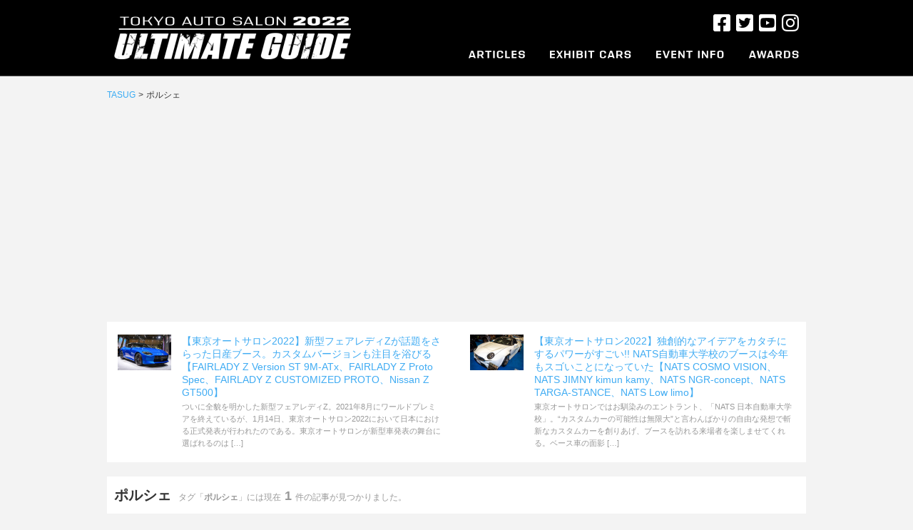

--- FILE ---
content_type: text/html; charset=UTF-8
request_url: https://tasug.jp/tag/%E3%83%9D%E3%83%AB%E3%82%B7%E3%82%A7
body_size: 9407
content:
<!doctype html>
<html lang="ja" class="no-js">

<head>
  <meta charset="UTF-8">
  <title>
      ポルシェ     :    TASUG（東京オートサロンアルティメートガイド）  </title>
  <meta http-equiv="X-UA-Compatible" content="IE=edge,chrome=1">
  <meta name="description" content="世界最大のカスタムカーイベント、東京オートサロンのアルティメートガイド。チューニング/ドレスアップなどカスタムカーの情報が満載。">
  <meta property="fb:app_id" content="874472862651548" />

  <!-- Google Tag Manager -->
  <script>
    (function(w, d, s, l, i) {
      w[l] = w[l] || [];
      w[l].push({
        'gtm.start': new Date().getTime(),
        event: 'gtm.js'
      });
      var f = d.getElementsByTagName(s)[0],
        j = d.createElement(s),
        dl = l != 'dataLayer' ? '&l=' + l : '';
      j.async = true;
      j.src =
        'https://www.googletagmanager.com/gtm.js?id=' + i + dl;
      f.parentNode.insertBefore(j, f);
    })(window, document, 'script', 'dataLayer', 'GTM-M5QFDQ4');
  </script>
  <!-- End Google Tag Manager -->

  <script type="text/javascript">
    if ((navigator.userAgent.indexOf('iPhone') > 0) || navigator.userAgent.indexOf('iPod') > 0 || navigator.userAgent.indexOf('Android') > 0) {
      document.write('<meta name="viewport" content="width=device-width , initial-scale=1">');
    } else {
      document.write('<meta name="viewport" content="width=1024,maximum-scale=2.0,user-scalable=1">');
    }
  </script>
  <meta name='robots' content='max-image-preview:large' />
<link rel='dns-prefetch' href='//cdn-img.tasug.jp' />
<link rel='dns-prefetch' href='//ajax.googleapis.com' />
<link rel="alternate" type="application/rss+xml" title="TASUG（東京オートサロンアルティメートガイド） &raquo; ポルシェ タグのフィード" href="https://tasug.jp/tag/%e3%83%9d%e3%83%ab%e3%82%b7%e3%82%a7/feed" />
<link rel='stylesheet' id='wp-block-library-css' href='https://tasug.jp/wp-includes/css/dist/block-library/style.min.css?ver=6.2' type='text/css' media='all' />
<link rel='stylesheet' id='classic-theme-styles-css' href='https://tasug.jp/wp-includes/css/classic-themes.min.css?ver=6.2' type='text/css' media='all' />
<style id='global-styles-inline-css' type='text/css'>
body{--wp--preset--color--black: #000000;--wp--preset--color--cyan-bluish-gray: #abb8c3;--wp--preset--color--white: #ffffff;--wp--preset--color--pale-pink: #f78da7;--wp--preset--color--vivid-red: #cf2e2e;--wp--preset--color--luminous-vivid-orange: #ff6900;--wp--preset--color--luminous-vivid-amber: #fcb900;--wp--preset--color--light-green-cyan: #7bdcb5;--wp--preset--color--vivid-green-cyan: #00d084;--wp--preset--color--pale-cyan-blue: #8ed1fc;--wp--preset--color--vivid-cyan-blue: #0693e3;--wp--preset--color--vivid-purple: #9b51e0;--wp--preset--gradient--vivid-cyan-blue-to-vivid-purple: linear-gradient(135deg,rgba(6,147,227,1) 0%,rgb(155,81,224) 100%);--wp--preset--gradient--light-green-cyan-to-vivid-green-cyan: linear-gradient(135deg,rgb(122,220,180) 0%,rgb(0,208,130) 100%);--wp--preset--gradient--luminous-vivid-amber-to-luminous-vivid-orange: linear-gradient(135deg,rgba(252,185,0,1) 0%,rgba(255,105,0,1) 100%);--wp--preset--gradient--luminous-vivid-orange-to-vivid-red: linear-gradient(135deg,rgba(255,105,0,1) 0%,rgb(207,46,46) 100%);--wp--preset--gradient--very-light-gray-to-cyan-bluish-gray: linear-gradient(135deg,rgb(238,238,238) 0%,rgb(169,184,195) 100%);--wp--preset--gradient--cool-to-warm-spectrum: linear-gradient(135deg,rgb(74,234,220) 0%,rgb(151,120,209) 20%,rgb(207,42,186) 40%,rgb(238,44,130) 60%,rgb(251,105,98) 80%,rgb(254,248,76) 100%);--wp--preset--gradient--blush-light-purple: linear-gradient(135deg,rgb(255,206,236) 0%,rgb(152,150,240) 100%);--wp--preset--gradient--blush-bordeaux: linear-gradient(135deg,rgb(254,205,165) 0%,rgb(254,45,45) 50%,rgb(107,0,62) 100%);--wp--preset--gradient--luminous-dusk: linear-gradient(135deg,rgb(255,203,112) 0%,rgb(199,81,192) 50%,rgb(65,88,208) 100%);--wp--preset--gradient--pale-ocean: linear-gradient(135deg,rgb(255,245,203) 0%,rgb(182,227,212) 50%,rgb(51,167,181) 100%);--wp--preset--gradient--electric-grass: linear-gradient(135deg,rgb(202,248,128) 0%,rgb(113,206,126) 100%);--wp--preset--gradient--midnight: linear-gradient(135deg,rgb(2,3,129) 0%,rgb(40,116,252) 100%);--wp--preset--duotone--dark-grayscale: url('#wp-duotone-dark-grayscale');--wp--preset--duotone--grayscale: url('#wp-duotone-grayscale');--wp--preset--duotone--purple-yellow: url('#wp-duotone-purple-yellow');--wp--preset--duotone--blue-red: url('#wp-duotone-blue-red');--wp--preset--duotone--midnight: url('#wp-duotone-midnight');--wp--preset--duotone--magenta-yellow: url('#wp-duotone-magenta-yellow');--wp--preset--duotone--purple-green: url('#wp-duotone-purple-green');--wp--preset--duotone--blue-orange: url('#wp-duotone-blue-orange');--wp--preset--font-size--small: 13px;--wp--preset--font-size--medium: 20px;--wp--preset--font-size--large: 36px;--wp--preset--font-size--x-large: 42px;--wp--preset--spacing--20: 0.44rem;--wp--preset--spacing--30: 0.67rem;--wp--preset--spacing--40: 1rem;--wp--preset--spacing--50: 1.5rem;--wp--preset--spacing--60: 2.25rem;--wp--preset--spacing--70: 3.38rem;--wp--preset--spacing--80: 5.06rem;--wp--preset--shadow--natural: 6px 6px 9px rgba(0, 0, 0, 0.2);--wp--preset--shadow--deep: 12px 12px 50px rgba(0, 0, 0, 0.4);--wp--preset--shadow--sharp: 6px 6px 0px rgba(0, 0, 0, 0.2);--wp--preset--shadow--outlined: 6px 6px 0px -3px rgba(255, 255, 255, 1), 6px 6px rgba(0, 0, 0, 1);--wp--preset--shadow--crisp: 6px 6px 0px rgba(0, 0, 0, 1);}:where(.is-layout-flex){gap: 0.5em;}body .is-layout-flow > .alignleft{float: left;margin-inline-start: 0;margin-inline-end: 2em;}body .is-layout-flow > .alignright{float: right;margin-inline-start: 2em;margin-inline-end: 0;}body .is-layout-flow > .aligncenter{margin-left: auto !important;margin-right: auto !important;}body .is-layout-constrained > .alignleft{float: left;margin-inline-start: 0;margin-inline-end: 2em;}body .is-layout-constrained > .alignright{float: right;margin-inline-start: 2em;margin-inline-end: 0;}body .is-layout-constrained > .aligncenter{margin-left: auto !important;margin-right: auto !important;}body .is-layout-constrained > :where(:not(.alignleft):not(.alignright):not(.alignfull)){max-width: var(--wp--style--global--content-size);margin-left: auto !important;margin-right: auto !important;}body .is-layout-constrained > .alignwide{max-width: var(--wp--style--global--wide-size);}body .is-layout-flex{display: flex;}body .is-layout-flex{flex-wrap: wrap;align-items: center;}body .is-layout-flex > *{margin: 0;}:where(.wp-block-columns.is-layout-flex){gap: 2em;}.has-black-color{color: var(--wp--preset--color--black) !important;}.has-cyan-bluish-gray-color{color: var(--wp--preset--color--cyan-bluish-gray) !important;}.has-white-color{color: var(--wp--preset--color--white) !important;}.has-pale-pink-color{color: var(--wp--preset--color--pale-pink) !important;}.has-vivid-red-color{color: var(--wp--preset--color--vivid-red) !important;}.has-luminous-vivid-orange-color{color: var(--wp--preset--color--luminous-vivid-orange) !important;}.has-luminous-vivid-amber-color{color: var(--wp--preset--color--luminous-vivid-amber) !important;}.has-light-green-cyan-color{color: var(--wp--preset--color--light-green-cyan) !important;}.has-vivid-green-cyan-color{color: var(--wp--preset--color--vivid-green-cyan) !important;}.has-pale-cyan-blue-color{color: var(--wp--preset--color--pale-cyan-blue) !important;}.has-vivid-cyan-blue-color{color: var(--wp--preset--color--vivid-cyan-blue) !important;}.has-vivid-purple-color{color: var(--wp--preset--color--vivid-purple) !important;}.has-black-background-color{background-color: var(--wp--preset--color--black) !important;}.has-cyan-bluish-gray-background-color{background-color: var(--wp--preset--color--cyan-bluish-gray) !important;}.has-white-background-color{background-color: var(--wp--preset--color--white) !important;}.has-pale-pink-background-color{background-color: var(--wp--preset--color--pale-pink) !important;}.has-vivid-red-background-color{background-color: var(--wp--preset--color--vivid-red) !important;}.has-luminous-vivid-orange-background-color{background-color: var(--wp--preset--color--luminous-vivid-orange) !important;}.has-luminous-vivid-amber-background-color{background-color: var(--wp--preset--color--luminous-vivid-amber) !important;}.has-light-green-cyan-background-color{background-color: var(--wp--preset--color--light-green-cyan) !important;}.has-vivid-green-cyan-background-color{background-color: var(--wp--preset--color--vivid-green-cyan) !important;}.has-pale-cyan-blue-background-color{background-color: var(--wp--preset--color--pale-cyan-blue) !important;}.has-vivid-cyan-blue-background-color{background-color: var(--wp--preset--color--vivid-cyan-blue) !important;}.has-vivid-purple-background-color{background-color: var(--wp--preset--color--vivid-purple) !important;}.has-black-border-color{border-color: var(--wp--preset--color--black) !important;}.has-cyan-bluish-gray-border-color{border-color: var(--wp--preset--color--cyan-bluish-gray) !important;}.has-white-border-color{border-color: var(--wp--preset--color--white) !important;}.has-pale-pink-border-color{border-color: var(--wp--preset--color--pale-pink) !important;}.has-vivid-red-border-color{border-color: var(--wp--preset--color--vivid-red) !important;}.has-luminous-vivid-orange-border-color{border-color: var(--wp--preset--color--luminous-vivid-orange) !important;}.has-luminous-vivid-amber-border-color{border-color: var(--wp--preset--color--luminous-vivid-amber) !important;}.has-light-green-cyan-border-color{border-color: var(--wp--preset--color--light-green-cyan) !important;}.has-vivid-green-cyan-border-color{border-color: var(--wp--preset--color--vivid-green-cyan) !important;}.has-pale-cyan-blue-border-color{border-color: var(--wp--preset--color--pale-cyan-blue) !important;}.has-vivid-cyan-blue-border-color{border-color: var(--wp--preset--color--vivid-cyan-blue) !important;}.has-vivid-purple-border-color{border-color: var(--wp--preset--color--vivid-purple) !important;}.has-vivid-cyan-blue-to-vivid-purple-gradient-background{background: var(--wp--preset--gradient--vivid-cyan-blue-to-vivid-purple) !important;}.has-light-green-cyan-to-vivid-green-cyan-gradient-background{background: var(--wp--preset--gradient--light-green-cyan-to-vivid-green-cyan) !important;}.has-luminous-vivid-amber-to-luminous-vivid-orange-gradient-background{background: var(--wp--preset--gradient--luminous-vivid-amber-to-luminous-vivid-orange) !important;}.has-luminous-vivid-orange-to-vivid-red-gradient-background{background: var(--wp--preset--gradient--luminous-vivid-orange-to-vivid-red) !important;}.has-very-light-gray-to-cyan-bluish-gray-gradient-background{background: var(--wp--preset--gradient--very-light-gray-to-cyan-bluish-gray) !important;}.has-cool-to-warm-spectrum-gradient-background{background: var(--wp--preset--gradient--cool-to-warm-spectrum) !important;}.has-blush-light-purple-gradient-background{background: var(--wp--preset--gradient--blush-light-purple) !important;}.has-blush-bordeaux-gradient-background{background: var(--wp--preset--gradient--blush-bordeaux) !important;}.has-luminous-dusk-gradient-background{background: var(--wp--preset--gradient--luminous-dusk) !important;}.has-pale-ocean-gradient-background{background: var(--wp--preset--gradient--pale-ocean) !important;}.has-electric-grass-gradient-background{background: var(--wp--preset--gradient--electric-grass) !important;}.has-midnight-gradient-background{background: var(--wp--preset--gradient--midnight) !important;}.has-small-font-size{font-size: var(--wp--preset--font-size--small) !important;}.has-medium-font-size{font-size: var(--wp--preset--font-size--medium) !important;}.has-large-font-size{font-size: var(--wp--preset--font-size--large) !important;}.has-x-large-font-size{font-size: var(--wp--preset--font-size--x-large) !important;}
.wp-block-navigation a:where(:not(.wp-element-button)){color: inherit;}
:where(.wp-block-columns.is-layout-flex){gap: 2em;}
.wp-block-pullquote{font-size: 1.5em;line-height: 1.6;}
</style>
<link rel='stylesheet' id='style-css' href='https://cdn-img.tasug.jp/etc/wp-content/themes/tasug/style.css?v=202201061550&#038;ver=6.2' type='text/css' media='all' />
<link rel='stylesheet' id='font-awesome-css' href='https://cdn-img.tasug.jp/etc/wp-content/themes/tasug/css/font-awesome.min.css?ver=6.2' type='text/css' media='all' />
<script type='text/javascript' src='https://ajax.googleapis.com/ajax/libs/jquery/1.12.0/jquery.min.js?ver=1.12.0' id='jquery-js'></script>
<script type='text/javascript' src='https://cdn-img.tasug.jp/etc/wp-content/themes/tasug/js/scripts.js?ver=1.0.0' id='html5blankscripts-js'></script>
<script type='text/javascript' src='https://cdn-img.tasug.jp/etc/wp-content/themes/tasug/js/common.js?ver=1.0.0' id='html5common-js'></script>
  <script>
    (function(i, s, o, g, r, a, m) {
      i['GoogleAnalyticsObject'] = r;
      i[r] = i[r] || function() {
        (i[r].q = i[r].q || []).push(arguments)
      }, i[r].l = 1 * new Date();
      a = s.createElement(o),
        m = s.getElementsByTagName(o)[0];
      a.async = 1;
      a.src = g;
      m.parentNode.insertBefore(a, m)
    })(window, document, 'script', '//www.google-analytics.com/analytics.js', 'ga');

    ga('create', 'UA-70313967-1', 'auto');
    ga('send', 'pageview');
  </script>
    <script type="text/javascript">
    $(function() {
      $(".menuTrigger").on("click", function() {
        $(this).toggleClass("active");
        $(".headerMenu").fadeToggle();
      });
    });
  </script>
  <!--
<script async src="//pagead2.googlesyndication.com/pagead/js/adsbygoogle.js"></script>
<script>
(adsbygoogle = window.adsbygoogle || []).push({
google_ad_client: "ca-pub-1583539755878093",
enable_page_level_ads: true
});
</script>
-->
<script async src="https://pagead2.googlesyndication.com/pagead/js/adsbygoogle.js?client=ca-pub-1583539755878093" crossorigin="anonymous"></script>
</head>

<body class="archive tag tag-148">

  <!-- Google Tag Manager (noscript) -->
  <noscript><iframe src="https://www.googletagmanager.com/ns.html?id=GTM-M5QFDQ4" height="0" width="0" style="display:none;visibility:hidden"></iframe></noscript>
  <!-- End Google Tag Manager (noscript) -->

  <div class="globalSpMenu spOnly">
    <div class="menuWrap">
      <!-- Navi -->
      <nav>
        <ul class="cf">
          <li><a href="https://tasug.jp/recent">ARTICLES<span>レポート記事</span></a></li>
          <li><a href="https://tasug.jp/autosalonarchive">EXHIBIT CARS<span>出展車両</span></a></li>
          <li><a href="http://www.tokyoautosalon.jp/" target="_blank">EVENT INFO.<span>オートサロン公式サイト</span></a></li>
          <li><a href="https://tasug.jp/award2022">AWARDS<span>カスタムカーグランプリ</span></a></li>
        </ul>
      </nav>
      <!-- //Navi -->
    </div>
  </div>

  <!-- wrapper -->
  <div class="wrapper">
    <!-- Header -->
    <header class="main-header">
      <div class="headerInner">
        <h1 class="headerLogo"><a href="https://tasug.jp"><img src="https://cdn-img.tasug.jp/etc/wp-content/themes/tasug/img/logo.png" alt="#TASUG TOKYO AUTO SALON 2019 UNOFFICAL GUIDE"></a></h1>
        <div class="menuTrigger"></div>
        <div class="headerMenu">
          <div class="menuTrigger close"></div>
          <ul class="snsList">
            <li><a href="https://www.facebook.com/tokyoautosalon/" target="_blank"><img src="https://cdn-img.tasug.jp/etc/wp-content/themes/tasug/img/icn-fb.png" alt=""></a></li>
            <li><a href="https://twitter.com/tokyoautosalon" target="_blank"><img src="https://cdn-img.tasug.jp/etc/wp-content/themes/tasug/img/icn-tw.png" alt=""></a></li>
            <li><a href="https://www.youtube.com/channel/UCgAh9SlY8qwlw-tnEc-A9FA/featured" target="_blank"><img src="https://cdn-img.tasug.jp/etc/wp-content/themes/tasug/img/icn-yt.png" alt=""></a></li>
            <li><a href="https://www.instagram.com/tokyo_autosalon_official/" target="_blank"><img src="https://cdn-img.tasug.jp/etc/wp-content/themes/tasug/img/icn-insta.png" alt=""></a></li>
          </ul>
          <ul class="gNavi">
            <li class="navi01"><a href="https://tasug.jp/recent"><img src="https://cdn-img.tasug.jp/etc/wp-content/themes/tasug/img/navi01.png" alt="ARTICLES" width="79"><span>レポート記事</span></a></li>
            <li class="navi02"><a href="https://tasug.jp/autosalonarchive"><img src="https://cdn-img.tasug.jp/etc/wp-content/themes/tasug/img/navi02.png" alt="EXHIBIT CARS" width="114"><span>出展車両</span></a></li>
            <li class="navi03"><a href="http://www.tokyoautosalon.jp/" target="_blank"><img src="https://cdn-img.tasug.jp/etc/wp-content/themes/tasug/img/navi03.png" alt="EVENT INFO" width="95"><span>オートサロン公式サイト</span></a></li>
            <li class="navi04"><a href="https://tasug.jp/award2022"><img src="https://cdn-img.tasug.jp/etc/wp-content/themes/tasug/img/navi04.png" alt="AWARDS" width="70"><span>カスタムカーグランプリ</span></a></li>
          </ul>
        </div>
      </div>
    </header>
    <!-- //Header --><div id="breadcrumb">
  <ul>
    <li><a href="https://tasug.jp/">TASUG</a></li>
    <li>&gt;</li>
        <li>
      ポルシェ    </li>
    <!-- //Category -->
    
      </ul>
</div>
<div class="archives">
    <section class="headArticle">
    <div class="contents">
                    <div class="left block">
                <p class="img"><a href="https://tasug.jp/tokyo-auto-salon-2022/%e3%80%90%e6%9d%b1%e4%ba%ac%e3%82%aa%e3%83%bc%e3%83%88%e3%82%b5%e3%83%ad%e3%83%b32022%e3%80%91%e6%96%b0%e5%9e%8b%e3%83%95%e3%82%a7%e3%82%a2%e3%83%ac%e3%83%87%e3%82%a3z%e3%81%8c%e8%a9%b1%e9%a1%8c"><img src="https://cdn-img.tasug.jp/2022/01/23232241/NISSAN-Z-Blue_02.jpg" class="attachment-square-img size-square-img wp-post-image" alt="" decoding="async" loading="lazy" srcset="https://cdn-img.tasug.jp/2022/01/23232241/NISSAN-Z-Blue_02.jpg 300w, https://cdn-img.tasug.jp/2022/01/23232241/NISSAN-Z-Blue_02.jpg 150w" sizes="(max-width: 300px) 100vw, 300px" /></a></p>
                <div class="txtBox">
                <p class="title"><a href="https://tasug.jp/tokyo-auto-salon-2022/%e3%80%90%e6%9d%b1%e4%ba%ac%e3%82%aa%e3%83%bc%e3%83%88%e3%82%b5%e3%83%ad%e3%83%b32022%e3%80%91%e6%96%b0%e5%9e%8b%e3%83%95%e3%82%a7%e3%82%a2%e3%83%ac%e3%83%87%e3%82%a3z%e3%81%8c%e8%a9%b1%e9%a1%8c">【東京オートサロン2022】新型フェアレディZが話題をさらった日産ブース。カスタムバージョンも注目を浴びる【FAIRLADY Z Version ST 9M-ATx、FAIRLADY Z Proto Spec、FAIRLADY Z CUSTOMIZED PROTO、Nissan Z GT500】</a></p>
                <p class="excerpt pcOnly"> ついに全貌を明かした新型フェアレディZ。2021年8月にワールドプレミアを終えているが、1月14日、東京オートサロン2022において日本における正式発表が行われたのである。東京オートサロンが新型車発表の舞台に選ばれるのは [&hellip;] </p>
                </div>
            </div>
	            <div class="right block">
                <p class="img"><a href="https://tasug.jp/tokyo-auto-salon-2022/%e3%80%90%e6%9d%b1%e4%ba%ac%e3%82%aa%e3%83%bc%e3%83%88%e3%82%b5%e3%83%ad%e3%83%b32022%e3%80%91%e7%8b%ac%e5%89%b5%e7%9a%84%e3%81%aa%e3%82%a2%e3%82%a4%e3%83%87%e3%82%a2%e3%82%92%e3%82%ab%e3%82%bf"><img src="https://cdn-img.tasug.jp/2022/01/26172626/NATS-CosmoVision_01.jpg" class="attachment-square-img size-square-img wp-post-image" alt="" decoding="async" loading="lazy" srcset="https://cdn-img.tasug.jp/2022/01/26172626/NATS-CosmoVision_01.jpg 300w, https://cdn-img.tasug.jp/2022/01/26172626/NATS-CosmoVision_01.jpg 150w" sizes="(max-width: 300px) 100vw, 300px" /></a></p>
                <div class="txtBox">
                <p class="title"><a href="https://tasug.jp/tokyo-auto-salon-2022/%e3%80%90%e6%9d%b1%e4%ba%ac%e3%82%aa%e3%83%bc%e3%83%88%e3%82%b5%e3%83%ad%e3%83%b32022%e3%80%91%e7%8b%ac%e5%89%b5%e7%9a%84%e3%81%aa%e3%82%a2%e3%82%a4%e3%83%87%e3%82%a2%e3%82%92%e3%82%ab%e3%82%bf">【東京オートサロン2022】独創的なアイデアをカタチにするパワーがすごい!! NATS自動車大学校のブースは今年もスゴいことになっていた【NATS COSMO VISION、NATS JIMNY kimun kamy、NATS NGR-concept、NATS TARGA-STANCE、NATS Low limo】</a></p>
                <p class="excerpt pcOnly"> 東京オートサロンではお馴染みのエントラント、「NATS 日本自動車大学校」。“カスタムカーの可能性は無限大”と言わんばかりの自由な発想で斬新なカスタムカーを創りあげ、ブースを訪れる来場者を楽しませてくれる。ベース車の面影 [&hellip;] </p>
                </div>
            </div>
            </div>
</section>
    <main role="main">
        <section id="archiveArticles" class="articleBlock">
            <div class="articleBlockWrap">
                                    <h2>ポルシェ<span>タグ「<span class="tagName">ポルシェ</span>」には現在<span class="count"> 1 </span>件の記事が見つかりました。</span></h2>
                
                <ul>
                                                            <li>
                        <p class="img pcOnly"><a href="https://tasug.jp/tokyo-auto-salon-2022/%e3%80%90%e6%9d%b1%e4%ba%ac%e3%82%aa%e3%83%bc%e3%83%88%e3%82%b5%e3%83%ad%e3%83%b32022%e3%80%91%e3%82%b9%e3%83%88%e3%83%aa%e3%83%bc%e3%83%88%e3%81%a7%e3%82%82%e6%a5%bd%e3%81%97%e3%82%81%e3%82%8b"><img src="https://cdn-img.tasug.jp/2022/01/30043650/HKS-86RacingPerformance_01.jpg" class="attachment-article-img size-article-img wp-post-image" alt="" decoding="async" loading="lazy" /></a></p>
                        <p class="img spOnly"><a href="https://tasug.jp/tokyo-auto-salon-2022/%e3%80%90%e6%9d%b1%e4%ba%ac%e3%82%aa%e3%83%bc%e3%83%88%e3%82%b5%e3%83%ad%e3%83%b32022%e3%80%91%e3%82%b9%e3%83%88%e3%83%aa%e3%83%bc%e3%83%88%e3%81%a7%e3%82%82%e6%a5%bd%e3%81%97%e3%82%81%e3%82%8b"><img src="https://cdn-img.tasug.jp/2022/01/30043650/HKS-86RacingPerformance_01.jpg" class="attachment-square-img size-square-img wp-post-image" alt="" decoding="async" loading="lazy" srcset="https://cdn-img.tasug.jp/2022/01/30043650/HKS-86RacingPerformance_01.jpg 300w, https://cdn-img.tasug.jp/2022/01/30043650/HKS-86RacingPerformance_01.jpg 150w" sizes="(max-width: 300px) 100vw, 300px" /></a></p>
                        <h3><a href="https://tasug.jp/tokyo-auto-salon-2022/%e3%80%90%e6%9d%b1%e4%ba%ac%e3%82%aa%e3%83%bc%e3%83%88%e3%82%b5%e3%83%ad%e3%83%b32022%e3%80%91%e3%82%b9%e3%83%88%e3%83%aa%e3%83%bc%e3%83%88%e3%81%a7%e3%82%82%e6%a5%bd%e3%81%97%e3%82%81%e3%82%8b">【東京オートサロン2022】ストリートでも楽しめるカスタムとタイムを縮めるためのチューン、どちらも魅力的な「HKS」【HKS Racing Performer GR86、HKS Driving Performer GR86、HKS Racing Performer GR YARIS 、HKS Driving Performer GR YARIS】</a></h3>
                    </li>
                                        <li>
                        <p class="img pcOnly"><a href="https://tasug.jp/tokyo-auto-salon-2022/%e3%80%90%e6%9d%b1%e4%ba%ac%e3%82%aa%e3%83%bc%e3%83%88%e3%82%b5%e3%83%ad%e3%83%b32022%e3%80%91%e3%80%8crohan%e3%80%8d%e3%81%8c%e6%89%8b%e3%81%8c%e3%81%91%e3%81%9f%e3%82%b0%e3%83%a9%e3%82%a4%e3%83%b3"><img src="https://cdn-img.tasug.jp/2022/01/30164022/ROHAN-ALPHARD_01.jpg" class="attachment-article-img size-article-img wp-post-image" alt="" decoding="async" loading="lazy" /></a></p>
                        <p class="img spOnly"><a href="https://tasug.jp/tokyo-auto-salon-2022/%e3%80%90%e6%9d%b1%e4%ba%ac%e3%82%aa%e3%83%bc%e3%83%88%e3%82%b5%e3%83%ad%e3%83%b32022%e3%80%91%e3%80%8crohan%e3%80%8d%e3%81%8c%e6%89%8b%e3%81%8c%e3%81%91%e3%81%9f%e3%82%b0%e3%83%a9%e3%82%a4%e3%83%b3"><img src="https://cdn-img.tasug.jp/2022/01/30164022/ROHAN-ALPHARD_01.jpg" class="attachment-square-img size-square-img wp-post-image" alt="" decoding="async" loading="lazy" srcset="https://cdn-img.tasug.jp/2022/01/30164022/ROHAN-ALPHARD_01.jpg 300w, https://cdn-img.tasug.jp/2022/01/30164022/ROHAN-ALPHARD_01.jpg 150w" sizes="(max-width: 300px) 100vw, 300px" /></a></p>
                        <h3><a href="https://tasug.jp/tokyo-auto-salon-2022/%e3%80%90%e6%9d%b1%e4%ba%ac%e3%82%aa%e3%83%bc%e3%83%88%e3%82%b5%e3%83%ad%e3%83%b32022%e3%80%91%e3%80%8crohan%e3%80%8d%e3%81%8c%e6%89%8b%e3%81%8c%e3%81%91%e3%81%9f%e3%82%b0%e3%83%a9%e3%82%a4%e3%83%b3">【東京オートサロン2022】「ROHAN」が手がけたグラインダータトゥとゴーストペイントの競演はまさに芸術【ROHAN×RED GHOST ALPHARD、ROHAN×86 izawa art design、Car paint K×86 GHOST PAINT、ROHAN×35GT-R Super Complete、ROHAN×Camaro izawa art design】</a></h3>
                    </li>
                                        <li>
                        <p class="img pcOnly"><a href="https://tasug.jp/tokyo-auto-salon-2022/%e3%80%90%e6%9d%b1%e4%ba%ac%e3%82%aa%e3%83%bc%e3%83%88%e3%82%b5%e3%83%ad%e3%83%b32022%e3%80%91%e3%83%96%e3%83%ab%e3%83%bc%e3%81%ab%e6%9f%93%e3%82%81%e4%b8%8a%e3%81%92%e3%81%9f%e3%83%a1%e3%82%a4"><img src="https://cdn-img.tasug.jp/2022/01/30222915/KUHL-JAPAN-04RGTW-86_01.jpg" class="attachment-article-img size-article-img wp-post-image" alt="" decoding="async" loading="lazy" /></a></p>
                        <p class="img spOnly"><a href="https://tasug.jp/tokyo-auto-salon-2022/%e3%80%90%e6%9d%b1%e4%ba%ac%e3%82%aa%e3%83%bc%e3%83%88%e3%82%b5%e3%83%ad%e3%83%b32022%e3%80%91%e3%83%96%e3%83%ab%e3%83%bc%e3%81%ab%e6%9f%93%e3%82%81%e4%b8%8a%e3%81%92%e3%81%9f%e3%83%a1%e3%82%a4"><img src="https://cdn-img.tasug.jp/2022/01/30222915/KUHL-JAPAN-04RGTW-86_01.jpg" class="attachment-square-img size-square-img wp-post-image" alt="" decoding="async" loading="lazy" srcset="https://cdn-img.tasug.jp/2022/01/30222915/KUHL-JAPAN-04RGTW-86_01.jpg 300w, https://cdn-img.tasug.jp/2022/01/30222915/KUHL-JAPAN-04RGTW-86_01.jpg 150w" sizes="(max-width: 300px) 100vw, 300px" /></a></p>
                        <h3><a href="https://tasug.jp/tokyo-auto-salon-2022/%e3%80%90%e6%9d%b1%e4%ba%ac%e3%82%aa%e3%83%bc%e3%83%88%e3%82%b5%e3%83%ad%e3%83%b32022%e3%80%91%e3%83%96%e3%83%ab%e3%83%bc%e3%81%ab%e6%9f%93%e3%82%81%e4%b8%8a%e3%81%92%e3%81%9f%e3%83%a1%e3%82%a4">【東京オートサロン2022】ブルーに染め上げたメインブースが圧巻。GR86&#038;BRZのワイドボディが鮮烈デビューを飾った「KUHL JAPAN」【GR86 KUHL 04R-GTW WIDE、BRZ KUHL 03R-GT WIDE、GR86 KRUISE KR-ZN8RR、BRZ KRUISE　KR-ZD8RR、R35GT-R 35R-FINAL EDITION Ver1、R35GT-R 35R-FINAL EDITION Ver2、90SUPRA 90R-GTW、GR YARIS KR-GRYRR】</a></h3>
                    </li>
                                        <li>
                        <p class="img pcOnly"><a href="https://tasug.jp/tokyo-auto-salon-2022/%e3%80%90%e6%9d%b1%e4%ba%ac%e3%82%aa%e3%83%bc%e3%83%88%e3%82%b5%e3%83%ad%e3%83%b32022%e3%80%91%e9%80%9f%e3%81%95%e3%81%ab%e7%9b%b4%e7%b5%90%e3%81%99%e3%82%8b%e3%82%a8%e3%82%a2%e3%83%ad%e3%82%ad"><img src="https://cdn-img.tasug.jp/2022/01/30034300/Tuning-varis-yaris_011.jpg" class="attachment-article-img size-article-img wp-post-image" alt="" decoding="async" loading="lazy" /></a></p>
                        <p class="img spOnly"><a href="https://tasug.jp/tokyo-auto-salon-2022/%e3%80%90%e6%9d%b1%e4%ba%ac%e3%82%aa%e3%83%bc%e3%83%88%e3%82%b5%e3%83%ad%e3%83%b32022%e3%80%91%e9%80%9f%e3%81%95%e3%81%ab%e7%9b%b4%e7%b5%90%e3%81%99%e3%82%8b%e3%82%a8%e3%82%a2%e3%83%ad%e3%82%ad"><img src="https://cdn-img.tasug.jp/2022/01/30034300/Tuning-varis-yaris_011.jpg" class="attachment-square-img size-square-img wp-post-image" alt="" decoding="async" loading="lazy" srcset="https://cdn-img.tasug.jp/2022/01/30034300/Tuning-varis-yaris_011.jpg 300w, https://cdn-img.tasug.jp/2022/01/30034300/Tuning-varis-yaris_011.jpg 150w" sizes="(max-width: 300px) 100vw, 300px" /></a></p>
                        <h3><a href="https://tasug.jp/tokyo-auto-salon-2022/%e3%80%90%e6%9d%b1%e4%ba%ac%e3%82%aa%e3%83%bc%e3%83%88%e3%82%b5%e3%83%ad%e3%83%b32022%e3%80%91%e9%80%9f%e3%81%95%e3%81%ab%e7%9b%b4%e7%b5%90%e3%81%99%e3%82%8b%e3%82%a8%e3%82%a2%e3%83%ad%e3%82%ad">【東京オートサロン2022】速さに直結するエアロキットで走りを楽しむクルマ好きに選ばれる「VRARIS」【VARIS GR86 ARISING-1、VARIS×ORIGINALRUNDUCE BRZ、VARIS 神風YARIS、VARIS GR YARIS ARISING-1、VARIS SUPRA ARISING-1 TRACK-EDITION】</a></h3>
                    </li>
                                        <li>
                        <p class="img pcOnly"><a href="https://tasug.jp/tokyo-auto-salon-2022/%e3%80%90%e6%9d%b1%e4%ba%ac%e3%82%aa%e3%83%bc%e3%83%88%e3%82%b5%e3%83%ad%e3%83%b32022%e3%80%91%e3%82%af%e3%83%ab%e3%83%9e%e3%81%ae%e6%a5%bd%e3%81%97%e3%81%bf%e6%96%b9%e3%81%af%e5%8d%83%e5%b7%ae"><img src="https://cdn-img.tasug.jp/2022/01/28203130/Honda-Civic-prototype_01.jpg" class="attachment-article-img size-article-img wp-post-image" alt="" decoding="async" loading="lazy" /></a></p>
                        <p class="img spOnly"><a href="https://tasug.jp/tokyo-auto-salon-2022/%e3%80%90%e6%9d%b1%e4%ba%ac%e3%82%aa%e3%83%bc%e3%83%88%e3%82%b5%e3%83%ad%e3%83%b32022%e3%80%91%e3%82%af%e3%83%ab%e3%83%9e%e3%81%ae%e6%a5%bd%e3%81%97%e3%81%bf%e6%96%b9%e3%81%af%e5%8d%83%e5%b7%ae"><img src="https://cdn-img.tasug.jp/2022/01/28203130/Honda-Civic-prototype_01.jpg" class="attachment-square-img size-square-img wp-post-image" alt="" decoding="async" loading="lazy" srcset="https://cdn-img.tasug.jp/2022/01/28203130/Honda-Civic-prototype_01.jpg 300w, https://cdn-img.tasug.jp/2022/01/28203130/Honda-Civic-prototype_01.jpg 150w" sizes="(max-width: 300px) 100vw, 300px" /></a></p>
                        <h3><a href="https://tasug.jp/tokyo-auto-salon-2022/%e3%80%90%e6%9d%b1%e4%ba%ac%e3%82%aa%e3%83%bc%e3%83%88%e3%82%b5%e3%83%ad%e3%83%b32022%e3%80%91%e3%82%af%e3%83%ab%e3%83%9e%e3%81%ae%e6%a5%bd%e3%81%97%e3%81%bf%e6%96%b9%e3%81%af%e5%8d%83%e5%b7%ae">【東京オートサロン2022】クルマの楽しみ方は千差万別。“使い方”の提案にもこだわりが覗いたホンダブース。【CIVIC TYPE R Prototype、STEP WGN e:HEV SPADA Concept、VEZEL e:HEV Modulo X Concept、K-CLIMB、N-VAN カスタム「3rd Place VAN」、N-WGN PICNIC】</a></h3>
                    </li>
                                        <li>
                        <p class="img pcOnly"><a href="https://tasug.jp/tokyo-auto-salon-2022/%e3%80%90%e6%9d%b1%e4%ba%ac%e3%82%aa%e3%83%bc%e3%83%88%e3%82%b5%e3%83%ad%e3%83%b32022%e3%80%91%e7%be%8e%e3%81%97%e3%81%95%e3%81%ae%e4%b8%ad%e3%81%ab%e8%ba%8d%e5%8b%95%e6%84%9f%e3%82%92%e6%84%9f"><img src="https://cdn-img.tasug.jp/2022/01/28161645/ARTISAN-GR86_01.jpg" class="attachment-article-img size-article-img wp-post-image" alt="" decoding="async" loading="lazy" /></a></p>
                        <p class="img spOnly"><a href="https://tasug.jp/tokyo-auto-salon-2022/%e3%80%90%e6%9d%b1%e4%ba%ac%e3%82%aa%e3%83%bc%e3%83%88%e3%82%b5%e3%83%ad%e3%83%b32022%e3%80%91%e7%be%8e%e3%81%97%e3%81%95%e3%81%ae%e4%b8%ad%e3%81%ab%e8%ba%8d%e5%8b%95%e6%84%9f%e3%82%92%e6%84%9f"><img src="https://cdn-img.tasug.jp/2022/01/28161645/ARTISAN-GR86_01.jpg" class="attachment-square-img size-square-img wp-post-image" alt="" decoding="async" loading="lazy" srcset="https://cdn-img.tasug.jp/2022/01/28161645/ARTISAN-GR86_01.jpg 300w, https://cdn-img.tasug.jp/2022/01/28161645/ARTISAN-GR86_01.jpg 150w" sizes="(max-width: 300px) 100vw, 300px" /></a></p>
                        <h3><a href="https://tasug.jp/tokyo-auto-salon-2022/%e3%80%90%e6%9d%b1%e4%ba%ac%e3%82%aa%e3%83%bc%e3%83%88%e3%82%b5%e3%83%ad%e3%83%b32022%e3%80%91%e7%be%8e%e3%81%97%e3%81%95%e3%81%ae%e4%b8%ad%e3%81%ab%e8%ba%8d%e5%8b%95%e6%84%9f%e3%82%92%e6%84%9f">【東京オートサロン2022】美しさの中に躍動感を感じさせるエアロがクルマ好きを魅了する「ARTISAN SPIRITS」【BLACK LABEL GR86、LC500 CONVERTIBLE、IS300GT、LEXUS LM CONVERSION、BLACK LABEL LS500、BLACK LABEL HARRIER】</a></h3>
                    </li>
                                        <li>
                        <p class="img pcOnly"><a href="https://tasug.jp/tokyo-auto-salon-2022/%e3%80%90%e6%9d%b1%e4%ba%ac%e3%82%aa%e3%83%bc%e3%83%88%e3%82%b5%e3%83%ad%e3%83%b32022%e3%80%91%e3%83%a2%e3%83%bc%e3%82%bf%e3%83%bc%e3%82%b9%e3%83%9d%e3%83%bc%e3%83%84%e3%81%b8%e5%8f%96%e3%82%8a"><img src="https://cdn-img.tasug.jp/2022/01/27182543/TOYOTA-GR-Yaris-blackandRED_01.jpg" class="attachment-article-img size-article-img wp-post-image" alt="" decoding="async" loading="lazy" /></a></p>
                        <p class="img spOnly"><a href="https://tasug.jp/tokyo-auto-salon-2022/%e3%80%90%e6%9d%b1%e4%ba%ac%e3%82%aa%e3%83%bc%e3%83%88%e3%82%b5%e3%83%ad%e3%83%b32022%e3%80%91%e3%83%a2%e3%83%bc%e3%82%bf%e3%83%bc%e3%82%b9%e3%83%9d%e3%83%bc%e3%83%84%e3%81%b8%e5%8f%96%e3%82%8a"><img src="https://cdn-img.tasug.jp/2022/01/27182543/TOYOTA-GR-Yaris-blackandRED_01.jpg" class="attachment-square-img size-square-img wp-post-image" alt="" decoding="async" loading="lazy" srcset="https://cdn-img.tasug.jp/2022/01/27182543/TOYOTA-GR-Yaris-blackandRED_01.jpg 300w, https://cdn-img.tasug.jp/2022/01/27182543/TOYOTA-GR-Yaris-blackandRED_01.jpg 150w" sizes="(max-width: 300px) 100vw, 300px" /></a></p>
                        <h3><a href="https://tasug.jp/tokyo-auto-salon-2022/%e3%80%90%e6%9d%b1%e4%ba%ac%e3%82%aa%e3%83%bc%e3%83%88%e3%82%b5%e3%83%ad%e3%83%b32022%e3%80%91%e3%83%a2%e3%83%bc%e3%82%bf%e3%83%bc%e3%82%b9%e3%83%9d%e3%83%bc%e3%83%84%e3%81%b8%e5%8f%96%e3%82%8a">【東京オートサロン2022】モータースポーツへ取り組む姿勢にトヨタの本気が覗く、「TOYOTA GAZOO Racing」のブース【GR GT3 Concept、GRMN YARIS Rally package、GRMN YARIS Circuit package、GR86 佐々木雅弘選手プロデュースパーツ装着車、bZ4X GR SPORT CONCEPT】</a></h3>
                    </li>
                                        <li>
                        <p class="img pcOnly"><a href="https://tasug.jp/tokyo-auto-salon-2022/%e3%80%90%e6%9d%b1%e4%ba%ac%e3%82%aa%e3%83%bc%e3%83%88%e3%82%b5%e3%83%ad%e3%83%b32022%e3%80%91%e7%8b%ac%e5%89%b5%e7%9a%84%e3%81%aa%e3%82%a2%e3%82%a4%e3%83%87%e3%82%a2%e3%82%92%e3%82%ab%e3%82%bf"><img src="https://cdn-img.tasug.jp/2022/01/26172626/NATS-CosmoVision_01.jpg" class="attachment-article-img size-article-img wp-post-image" alt="" decoding="async" loading="lazy" /></a></p>
                        <p class="img spOnly"><a href="https://tasug.jp/tokyo-auto-salon-2022/%e3%80%90%e6%9d%b1%e4%ba%ac%e3%82%aa%e3%83%bc%e3%83%88%e3%82%b5%e3%83%ad%e3%83%b32022%e3%80%91%e7%8b%ac%e5%89%b5%e7%9a%84%e3%81%aa%e3%82%a2%e3%82%a4%e3%83%87%e3%82%a2%e3%82%92%e3%82%ab%e3%82%bf"><img src="https://cdn-img.tasug.jp/2022/01/26172626/NATS-CosmoVision_01.jpg" class="attachment-square-img size-square-img wp-post-image" alt="" decoding="async" loading="lazy" srcset="https://cdn-img.tasug.jp/2022/01/26172626/NATS-CosmoVision_01.jpg 300w, https://cdn-img.tasug.jp/2022/01/26172626/NATS-CosmoVision_01.jpg 150w" sizes="(max-width: 300px) 100vw, 300px" /></a></p>
                        <h3><a href="https://tasug.jp/tokyo-auto-salon-2022/%e3%80%90%e6%9d%b1%e4%ba%ac%e3%82%aa%e3%83%bc%e3%83%88%e3%82%b5%e3%83%ad%e3%83%b32022%e3%80%91%e7%8b%ac%e5%89%b5%e7%9a%84%e3%81%aa%e3%82%a2%e3%82%a4%e3%83%87%e3%82%a2%e3%82%92%e3%82%ab%e3%82%bf">【東京オートサロン2022】独創的なアイデアをカタチにするパワーがすごい!! NATS自動車大学校のブースは今年もスゴいことになっていた【NATS COSMO VISION、NATS JIMNY kimun kamy、NATS NGR-concept、NATS TARGA-STANCE、NATS Low limo】</a></h3>
                    </li>
                                        <li>
                        <p class="img pcOnly"><a href="https://tasug.jp/tokyo-auto-salon-2022/%e3%80%90%e6%9d%b1%e4%ba%ac%e3%82%aa%e3%83%bc%e3%83%88%e3%82%b5%e3%83%ad%e3%83%b32022%e3%80%91%e3%82%b3%e3%83%b3%e3%83%97%e3%83%aa%e3%83%bc%e3%83%88%e3%82%ab%e3%83%bc%e3%81%a0%e3%81%8b%e3%82%89"><img src="https://cdn-img.tasug.jp/2022/01/24204506/MzSpeed-LUV-LINE-LANDCRUISER300_01.jpg" class="attachment-article-img size-article-img wp-post-image" alt="" decoding="async" loading="lazy" /></a></p>
                        <p class="img spOnly"><a href="https://tasug.jp/tokyo-auto-salon-2022/%e3%80%90%e6%9d%b1%e4%ba%ac%e3%82%aa%e3%83%bc%e3%83%88%e3%82%b5%e3%83%ad%e3%83%b32022%e3%80%91%e3%82%b3%e3%83%b3%e3%83%97%e3%83%aa%e3%83%bc%e3%83%88%e3%82%ab%e3%83%bc%e3%81%a0%e3%81%8b%e3%82%89"><img src="https://cdn-img.tasug.jp/2022/01/24204506/MzSpeed-LUV-LINE-LANDCRUISER300_01.jpg" class="attachment-square-img size-square-img wp-post-image" alt="" decoding="async" loading="lazy" srcset="https://cdn-img.tasug.jp/2022/01/24204506/MzSpeed-LUV-LINE-LANDCRUISER300_01.jpg 300w, https://cdn-img.tasug.jp/2022/01/24204506/MzSpeed-LUV-LINE-LANDCRUISER300_01.jpg 150w" sizes="(max-width: 300px) 100vw, 300px" /></a></p>
                        <h3><a href="https://tasug.jp/tokyo-auto-salon-2022/%e3%80%90%e6%9d%b1%e4%ba%ac%e3%82%aa%e3%83%bc%e3%83%88%e3%82%b5%e3%83%ad%e3%83%b32022%e3%80%91%e3%82%b3%e3%83%b3%e3%83%97%e3%83%aa%e3%83%bc%e3%83%88%e3%82%ab%e3%83%bc%e3%81%a0%e3%81%8b%e3%82%89">【東京オートサロン2022】コンプリートカーだからこそ表現できる美しさで魅了する「M&#8217;z SPEED」 【LUV LINE LAND CRUISER 300、CROSS LINE HILUX、LUV LINE YARIS CROSS、LUV LINE HARRIER、CROSS LINE PRADO】</a></h3>
                    </li>
                                        <li>
                        <p class="img pcOnly"><a href="https://tasug.jp/tokyo-auto-salon-2022/%e3%80%90%e6%9d%b1%e4%ba%ac%e3%82%aa%e3%83%bc%e3%83%88%e3%82%b5%e3%83%ad%e3%83%b32022%e3%80%91%e8%bb%bd%e3%82%ab%e3%83%bc%e3%82%82%e3%83%8f%e3%82%a4%e3%82%a8%e3%83%bc%e3%82%b9%e3%82%82%e7%8b%ac"><img src="https://cdn-img.tasug.jp/2022/01/24161341/TSD-JIMRY_01.jpg" class="attachment-article-img size-article-img wp-post-image" alt="" decoding="async" loading="lazy" /></a></p>
                        <p class="img spOnly"><a href="https://tasug.jp/tokyo-auto-salon-2022/%e3%80%90%e6%9d%b1%e4%ba%ac%e3%82%aa%e3%83%bc%e3%83%88%e3%82%b5%e3%83%ad%e3%83%b32022%e3%80%91%e8%bb%bd%e3%82%ab%e3%83%bc%e3%82%82%e3%83%8f%e3%82%a4%e3%82%a8%e3%83%bc%e3%82%b9%e3%82%82%e7%8b%ac"><img src="https://cdn-img.tasug.jp/2022/01/24161341/TSD-JIMRY_01.jpg" class="attachment-square-img size-square-img wp-post-image" alt="" decoding="async" loading="lazy" srcset="https://cdn-img.tasug.jp/2022/01/24161341/TSD-JIMRY_01.jpg 300w, https://cdn-img.tasug.jp/2022/01/24161341/TSD-JIMRY_01.jpg 150w" sizes="(max-width: 300px) 100vw, 300px" /></a></p>
                        <h3><a href="https://tasug.jp/tokyo-auto-salon-2022/%e3%80%90%e6%9d%b1%e4%ba%ac%e3%82%aa%e3%83%bc%e3%83%88%e3%82%b5%e3%83%ad%e3%83%b32022%e3%80%91%e8%bb%bd%e3%82%ab%e3%83%bc%e3%82%82%e3%83%8f%e3%82%a4%e3%82%a8%e3%83%bc%e3%82%b9%e3%82%82%e7%8b%ac">【東京オートサロン2022】軽カーもハイエースも独自の手法で輝かせる「TSD Styling」【JIMRY、JIMCARRY、Banquet、Works HIACE】</a></h3>
                    </li>
                                        <li>
                        <p class="img pcOnly"><a href="https://tasug.jp/tokyo-auto-salon-2022/%e3%80%90%e6%9d%b1%e4%ba%ac%e3%82%aa%e3%83%bc%e3%83%88%e3%82%b5%e3%83%ad%e3%83%b32022%e3%80%91%e6%96%b0%e5%9e%8b%e3%83%95%e3%82%a7%e3%82%a2%e3%83%ac%e3%83%87%e3%82%a3z%e3%81%8c%e8%a9%b1%e9%a1%8c"><img src="https://cdn-img.tasug.jp/2022/01/23232241/NISSAN-Z-Blue_02.jpg" class="attachment-article-img size-article-img wp-post-image" alt="" decoding="async" loading="lazy" /></a></p>
                        <p class="img spOnly"><a href="https://tasug.jp/tokyo-auto-salon-2022/%e3%80%90%e6%9d%b1%e4%ba%ac%e3%82%aa%e3%83%bc%e3%83%88%e3%82%b5%e3%83%ad%e3%83%b32022%e3%80%91%e6%96%b0%e5%9e%8b%e3%83%95%e3%82%a7%e3%82%a2%e3%83%ac%e3%83%87%e3%82%a3z%e3%81%8c%e8%a9%b1%e9%a1%8c"><img src="https://cdn-img.tasug.jp/2022/01/23232241/NISSAN-Z-Blue_02.jpg" class="attachment-square-img size-square-img wp-post-image" alt="" decoding="async" loading="lazy" srcset="https://cdn-img.tasug.jp/2022/01/23232241/NISSAN-Z-Blue_02.jpg 300w, https://cdn-img.tasug.jp/2022/01/23232241/NISSAN-Z-Blue_02.jpg 150w" sizes="(max-width: 300px) 100vw, 300px" /></a></p>
                        <h3><a href="https://tasug.jp/tokyo-auto-salon-2022/%e3%80%90%e6%9d%b1%e4%ba%ac%e3%82%aa%e3%83%bc%e3%83%88%e3%82%b5%e3%83%ad%e3%83%b32022%e3%80%91%e6%96%b0%e5%9e%8b%e3%83%95%e3%82%a7%e3%82%a2%e3%83%ac%e3%83%87%e3%82%a3z%e3%81%8c%e8%a9%b1%e9%a1%8c">【東京オートサロン2022】新型フェアレディZが話題をさらった日産ブース。カスタムバージョンも注目を浴びる【FAIRLADY Z Version ST 9M-ATx、FAIRLADY Z Proto Spec、FAIRLADY Z CUSTOMIZED PROTO、Nissan Z GT500】</a></h3>
                    </li>
                                        <li>
                        <p class="img pcOnly"><a href="https://tasug.jp/tokyo-auto-salon-2022/%e3%80%90%e6%9d%b1%e4%ba%ac%e3%82%aa%e3%83%bc%e3%83%88%e3%82%b5%e3%83%ad%e3%83%b32022%e3%80%91%e3%83%9c%e3%83%ab%e3%83%88%e3%82%aa%e3%83%b3%e3%82%bf%e3%83%bc%e3%83%9c%e3%81%8b%e3%82%89%e3%82%b3"><img src="https://cdn-img.tasug.jp/2022/01/23220214/Gready-GR86_01.jpg" class="attachment-article-img size-article-img wp-post-image" alt="" decoding="async" loading="lazy" /></a></p>
                        <p class="img spOnly"><a href="https://tasug.jp/tokyo-auto-salon-2022/%e3%80%90%e6%9d%b1%e4%ba%ac%e3%82%aa%e3%83%bc%e3%83%88%e3%82%b5%e3%83%ad%e3%83%b32022%e3%80%91%e3%83%9c%e3%83%ab%e3%83%88%e3%82%aa%e3%83%b3%e3%82%bf%e3%83%bc%e3%83%9c%e3%81%8b%e3%82%89%e3%82%b3"><img src="https://cdn-img.tasug.jp/2022/01/23220214/Gready-GR86_01.jpg" class="attachment-square-img size-square-img wp-post-image" alt="" decoding="async" loading="lazy" srcset="https://cdn-img.tasug.jp/2022/01/23220214/Gready-GR86_01.jpg 300w, https://cdn-img.tasug.jp/2022/01/23220214/Gready-GR86_01.jpg 150w" sizes="(max-width: 300px) 100vw, 300px" /></a></p>
                        <h3><a href="https://tasug.jp/tokyo-auto-salon-2022/%e3%80%90%e6%9d%b1%e4%ba%ac%e3%82%aa%e3%83%bc%e3%83%88%e3%82%b5%e3%83%ad%e3%83%b32022%e3%80%91%e3%83%9c%e3%83%ab%e3%83%88%e3%82%aa%e3%83%b3%e3%82%bf%e3%83%bc%e3%83%9c%e3%81%8b%e3%82%89%e3%82%b3">【東京オートサロン2022】ボルトオンターボからコンプリートカーまで、多彩な提案で魅了したトラスト【GReddy GR 86、GReddy 86 TURBO、GReddy JIMNY SIERRA TURBO、GReddy CELICA XX、GReddy ECLIPSE CROSS】</a></h3>
                    </li>
                                        <li>
                        <p class="img pcOnly"><a href="https://tasug.jp/tokyo-auto-salon-2022/%e3%80%90%e6%9d%b1%e4%ba%ac%e3%82%aa%e3%83%bc%e3%83%88%e3%82%b5%e3%83%ad%e3%83%b32022%e3%80%91%e6%97%a5%e7%94%a3%e8%bb%8a%e3%81%ae%e9%ad%85%e5%8a%9b%e3%82%92%e3%81%95%e3%82%89%e3%81%ab%e3%81%8d"><img src="https://cdn-img.tasug.jp/2022/01/21165949/BUSOU-AURAnismo_01.png" class="attachment-article-img size-article-img wp-post-image" alt="" decoding="async" loading="lazy" /></a></p>
                        <p class="img spOnly"><a href="https://tasug.jp/tokyo-auto-salon-2022/%e3%80%90%e6%9d%b1%e4%ba%ac%e3%82%aa%e3%83%bc%e3%83%88%e3%82%b5%e3%83%ad%e3%83%b32022%e3%80%91%e6%97%a5%e7%94%a3%e8%bb%8a%e3%81%ae%e9%ad%85%e5%8a%9b%e3%82%92%e3%81%95%e3%82%89%e3%81%ab%e3%81%8d"><img src="https://cdn-img.tasug.jp/2022/01/21165949/BUSOU-AURAnismo_01.png" class="attachment-square-img size-square-img wp-post-image" alt="" decoding="async" loading="lazy" srcset="https://cdn-img.tasug.jp/2022/01/21165949/BUSOU-AURAnismo_01.png 300w, https://cdn-img.tasug.jp/2022/01/21165949/BUSOU-AURAnismo_01.png 150w" sizes="(max-width: 300px) 100vw, 300px" /></a></p>
                        <h3><a href="https://tasug.jp/tokyo-auto-salon-2022/%e3%80%90%e6%9d%b1%e4%ba%ac%e3%82%aa%e3%83%bc%e3%83%88%e3%82%b5%e3%83%ad%e3%83%b32022%e3%80%91%e6%97%a5%e7%94%a3%e8%bb%8a%e3%81%ae%e9%ad%85%e5%8a%9b%e3%82%92%e3%81%95%e3%82%89%e3%81%ab%e3%81%8d">【東京オートサロン2022】日産車の魅力をさらにきわだたせるハイクオリティエアロパーツ「BUSOU」 【BUSOU NISSAN AURA NISMO PREMIUM LINE、BUSOU NV350 CARAVAN REMIUM LINE Ver.2、BUSOU NISSAN ROOX PREMIUM LINE、BUSOU NISSAN KICKS PREMIUM LINE】</a></h3>
                    </li>
                                        <li>
                        <p class="img pcOnly"><a href="https://tasug.jp/tokyo-auto-salon-2022/%e3%80%90%e6%9d%b1%e4%ba%ac%e3%82%aa%e3%83%bc%e3%83%88%e3%82%b5%e3%83%ad%e3%83%b32022%e3%80%91%e6%96%b0%e5%9e%8b%e3%83%8e%e3%82%a2%e3%83%b4%e3%82%a9%e3%82%af%e3%82%b7%e3%83%bc%e3%82%92%e8%8f%af"><img src="https://cdn-img.tasug.jp/2022/01/21133114/Modelista-Noah_07.jpg" class="attachment-article-img size-article-img wp-post-image" alt="" decoding="async" loading="lazy" /></a></p>
                        <p class="img spOnly"><a href="https://tasug.jp/tokyo-auto-salon-2022/%e3%80%90%e6%9d%b1%e4%ba%ac%e3%82%aa%e3%83%bc%e3%83%88%e3%82%b5%e3%83%ad%e3%83%b32022%e3%80%91%e6%96%b0%e5%9e%8b%e3%83%8e%e3%82%a2%e3%83%b4%e3%82%a9%e3%82%af%e3%82%b7%e3%83%bc%e3%82%92%e8%8f%af"><img src="https://cdn-img.tasug.jp/2022/01/21133114/Modelista-Noah_07.jpg" class="attachment-square-img size-square-img wp-post-image" alt="" decoding="async" loading="lazy" srcset="https://cdn-img.tasug.jp/2022/01/21133114/Modelista-Noah_07.jpg 300w, https://cdn-img.tasug.jp/2022/01/21133114/Modelista-Noah_07.jpg 150w" sizes="(max-width: 300px) 100vw, 300px" /></a></p>
                        <h3><a href="https://tasug.jp/tokyo-auto-salon-2022/%e3%80%90%e6%9d%b1%e4%ba%ac%e3%82%aa%e3%83%bc%e3%83%88%e3%82%b5%e3%83%ad%e3%83%b32022%e3%80%91%e6%96%b0%e5%9e%8b%e3%83%8e%e3%82%a2%e3%83%b4%e3%82%a9%e3%82%af%e3%82%b7%e3%83%bc%e3%82%92%e8%8f%af">【東京オートサロン2022】新型ノア/ヴォクシーを華やかに、そして個性的に彩るMODELLISTAのエクステリアアイテム【NOAH MODELLISTA、VOXY MODELLISTA】</a></h3>
                    </li>
                                        <li>
                        <p class="img pcOnly"><a href="https://tasug.jp/tokyo-auto-salon-2022/%e3%80%90%e6%9d%b1%e4%ba%ac%e3%82%aa%e3%83%bc%e3%83%88%e3%82%b5%e3%83%ad%e3%83%b32022%e3%80%91%e3%83%97%e3%83%ac%e3%83%a9%e3%83%b3%e3%83%8a%e3%83%bc%e3%82%b9%e3%82%bf%e3%82%a4"><img src="https://cdn-img.tasug.jp/2022/01/20211625/NEXUS-RAV4-BLACK_01.jpg" class="attachment-article-img size-article-img wp-post-image" alt="" decoding="async" loading="lazy" /></a></p>
                        <p class="img spOnly"><a href="https://tasug.jp/tokyo-auto-salon-2022/%e3%80%90%e6%9d%b1%e4%ba%ac%e3%82%aa%e3%83%bc%e3%83%88%e3%82%b5%e3%83%ad%e3%83%b32022%e3%80%91%e3%83%97%e3%83%ac%e3%83%a9%e3%83%b3%e3%83%8a%e3%83%bc%e3%82%b9%e3%82%bf%e3%82%a4"><img src="https://cdn-img.tasug.jp/2022/01/20211625/NEXUS-RAV4-BLACK_01.jpg" class="attachment-square-img size-square-img wp-post-image" alt="" decoding="async" loading="lazy" srcset="https://cdn-img.tasug.jp/2022/01/20211625/NEXUS-RAV4-BLACK_01.jpg 300w, https://cdn-img.tasug.jp/2022/01/20211625/NEXUS-RAV4-BLACK_01.jpg 150w" sizes="(max-width: 300px) 100vw, 300px" /></a></p>
                        <h3><a href="https://tasug.jp/tokyo-auto-salon-2022/%e3%80%90%e6%9d%b1%e4%ba%ac%e3%82%aa%e3%83%bc%e3%83%88%e3%82%b5%e3%83%ad%e3%83%b32022%e3%80%91%e3%83%97%e3%83%ac%e3%83%a9%e3%83%b3%e3%83%8a%e3%83%bc%e3%82%b9%e3%82%bf%e3%82%a4">【東京オートサロン2022】“プレランナー”スタイルを強く意識した、王道のオフロードカスタム【RAV4 Adventure ×2】</a></h3>
                    </li>
                                        <li>
                        <p class="img pcOnly"><a href="https://tasug.jp/tokyo-auto-salon-2022/%e4%b8%8b%e6%9b%b8%e3%81%8d%e3%80%90%e6%9d%b1%e4%ba%ac%e3%82%aa%e3%83%bc%e3%83%88%e3%82%b5%e3%83%ad%e3%83%b32022%e3%80%91sti%e3%83%91%e3%83%bc%e3%83%84%e3%81%a7%e8%b5%b0%e3%82%8b%e6%a5%bd%e3%81%97"><img src="https://cdn-img.tasug.jp/2022/01/20190006/SUBARU-BRZ-STI_01.jpg" class="attachment-article-img size-article-img wp-post-image" alt="" decoding="async" loading="lazy" /></a></p>
                        <p class="img spOnly"><a href="https://tasug.jp/tokyo-auto-salon-2022/%e4%b8%8b%e6%9b%b8%e3%81%8d%e3%80%90%e6%9d%b1%e4%ba%ac%e3%82%aa%e3%83%bc%e3%83%88%e3%82%b5%e3%83%ad%e3%83%b32022%e3%80%91sti%e3%83%91%e3%83%bc%e3%83%84%e3%81%a7%e8%b5%b0%e3%82%8b%e6%a5%bd%e3%81%97"><img src="https://cdn-img.tasug.jp/2022/01/20190006/SUBARU-BRZ-STI_01.jpg" class="attachment-square-img size-square-img wp-post-image" alt="" decoding="async" loading="lazy" srcset="https://cdn-img.tasug.jp/2022/01/20190006/SUBARU-BRZ-STI_01.jpg 300w, https://cdn-img.tasug.jp/2022/01/20190006/SUBARU-BRZ-STI_01.jpg 150w" sizes="(max-width: 300px) 100vw, 300px" /></a></p>
                        <h3><a href="https://tasug.jp/tokyo-auto-salon-2022/%e4%b8%8b%e6%9b%b8%e3%81%8d%e3%80%90%e6%9d%b1%e4%ba%ac%e3%82%aa%e3%83%bc%e3%83%88%e3%82%b5%e3%83%ad%e3%83%b32022%e3%80%91sti%e3%83%91%e3%83%bc%e3%83%84%e3%81%a7%e8%b5%b0%e3%82%8b%e6%a5%bd%e3%81%97">【東京オートサロン2022】STIパーツで走る楽しさを磨きあげたSUBARU車が勢揃い。“電動化”の提案も積極的に!!【SUBARU BRZ STI performance、WRX S4 STI performance CONCEPT、LEVORG STI performance CONCEPT、SOLTERRA STI CONCEPT、STI E-RA CONCEPT】</a></h3>
                    </li>
                                        <li>
                        <p class="img pcOnly"><a href="https://tasug.jp/tokyo-auto-salon-2022/%e3%80%90%e6%9d%b1%e4%ba%ac%e3%82%aa%e3%83%bc%e3%83%88%e3%82%b5%e3%83%ad%e3%83%b32022%e3%80%91%e7%be%8e%e3%81%97%e3%81%99%e3%81%8e%e3%82%8bgr86%e3%82%92%e7%ad%86%e9%a0%ad%e3%81%ab%e3%80%81%e3%83%a9"><img src="https://cdn-img.tasug.jp/2022/01/14173432/blitz-GR86_03.jpg" class="attachment-article-img size-article-img wp-post-image" alt="" decoding="async" loading="lazy" /></a></p>
                        <p class="img spOnly"><a href="https://tasug.jp/tokyo-auto-salon-2022/%e3%80%90%e6%9d%b1%e4%ba%ac%e3%82%aa%e3%83%bc%e3%83%88%e3%82%b5%e3%83%ad%e3%83%b32022%e3%80%91%e7%be%8e%e3%81%97%e3%81%99%e3%81%8e%e3%82%8bgr86%e3%82%92%e7%ad%86%e9%a0%ad%e3%81%ab%e3%80%81%e3%83%a9"><img src="https://cdn-img.tasug.jp/2022/01/14173432/blitz-GR86_03.jpg" class="attachment-square-img size-square-img wp-post-image" alt="" decoding="async" loading="lazy" srcset="https://cdn-img.tasug.jp/2022/01/14173432/blitz-GR86_03.jpg 300w, https://cdn-img.tasug.jp/2022/01/14173432/blitz-GR86_03.jpg 150w" sizes="(max-width: 300px) 100vw, 300px" /></a></p>
                        <h3><a href="https://tasug.jp/tokyo-auto-salon-2022/%e3%80%90%e6%9d%b1%e4%ba%ac%e3%82%aa%e3%83%bc%e3%83%88%e3%82%b5%e3%83%ad%e3%83%b32022%e3%80%91%e7%be%8e%e3%81%97%e3%81%99%e3%81%8e%e3%82%8bgr86%e3%82%92%e7%ad%86%e9%a0%ad%e3%81%ab%e3%80%81%e3%83%a9">【東京オートサロン2022】美しすぎるGR86を筆頭に、ライフスタイルを豊かにするカスタムを提案。【BLITZ GR86 Concept、BLITZ BRZ、BLITZ CIVIC、BLITZ NX 350 F sport、BLITZ LAND CRUISER GR SPORT】</a></h3>
                    </li>
                                        <li>
                        <p class="img pcOnly"><a href="https://tasug.jp/tokyo-auto-salon-2022/%e3%80%90%e6%9d%b1%e4%ba%ac%e3%82%aa%e3%83%bc%e3%83%88%e3%82%b5%e3%83%ad%e3%83%b32022%e3%80%91%e3%83%90%e3%83%83%e3%82%af%e3%82%ab%e3%83%b3%e3%83%88%e3%83%aa%e3%83%bc%e3%81%b8%e8%aa%98%e3%81%86"><img src="https://cdn-img.tasug.jp/2022/01/14205840/IPF-ARB_07.jpg" class="attachment-article-img size-article-img wp-post-image" alt="" decoding="async" loading="lazy" /></a></p>
                        <p class="img spOnly"><a href="https://tasug.jp/tokyo-auto-salon-2022/%e3%80%90%e6%9d%b1%e4%ba%ac%e3%82%aa%e3%83%bc%e3%83%88%e3%82%b5%e3%83%ad%e3%83%b32022%e3%80%91%e3%83%90%e3%83%83%e3%82%af%e3%82%ab%e3%83%b3%e3%83%88%e3%83%aa%e3%83%bc%e3%81%b8%e8%aa%98%e3%81%86"><img src="https://cdn-img.tasug.jp/2022/01/14205840/IPF-ARB_07.jpg" class="attachment-square-img size-square-img wp-post-image" alt="" decoding="async" loading="lazy" srcset="https://cdn-img.tasug.jp/2022/01/14205840/IPF-ARB_07.jpg 300w, https://cdn-img.tasug.jp/2022/01/14205840/IPF-ARB_07.jpg 150w" sizes="(max-width: 300px) 100vw, 300px" /></a></p>
                        <h3><a href="https://tasug.jp/tokyo-auto-salon-2022/%e3%80%90%e6%9d%b1%e4%ba%ac%e3%82%aa%e3%83%bc%e3%83%88%e3%82%b5%e3%83%ad%e3%83%b32022%e3%80%91%e3%83%90%e3%83%83%e3%82%af%e3%82%ab%e3%83%b3%e3%83%88%e3%83%aa%e3%83%bc%e3%81%b8%e8%aa%98%e3%81%86">【東京オートサロン2022】バックカントリーへ誘う、遊び心あふれるジムニー＆ジムニーシエラ。【IPFxARB produced by APIO、IPF JIMNY OVERLAND Style】</a></h3>
                    </li>
                                                        </ul>
            </div>
            <ul class="pageNation">
                <li class="previousBtn"></li>
                <li class="nextBtn"></li>
            </ul>
            <div class="pageNav"></div>
        </section>
    </main>
</div>
<!-- Footer -->
<footer class="main-footer">
  <div class="footerInner">
    <div class="footerLogo"><a href="https://tasug.jp"><img src="https://cdn-img.tasug.jp/etc/wp-content/themes/tasug/img/logo.png" alt="#TASUG TOKYO AUTO SALON 2019 UNOFFICAL GUIDE"></a></div>
    <div class="footerMenu">
      <ul class="snsList">
        <li class="logo01"><a href="https://www.tokyoautosalon.jp/" target="_blank"><img src="https://cdn-img.tasug.jp/etc/wp-content/themes/tasug/img/onlineAutosalon.png" alt="Online Auto Salon"></a></li>
        <li class="logo02"><a href="https://www.youtube.com/channel/UCgAh9SlY8qwlw-tnEc-A9FA/featured" target="_blank"><img src="https://cdn-img.tasug.jp/etc/wp-content/themes/tasug/img/autosalonTV.png" alt="Auto Salon TV"></a></li>
        <li><a href="https://www.facebook.com/tokyoautosalon/" target="_blank"><img src="https://cdn-img.tasug.jp/etc/wp-content/themes/tasug/img/icn-fb.png" alt=""></a></li>
        <li><a href="https://twitter.com/tokyoautosalon" target="_blank"><img src="https://cdn-img.tasug.jp/etc/wp-content/themes/tasug/img/icn-tw.png" alt=""></a></li>
        <li><a href="https://www.instagram.com/tokyo_autosalon_official/" target="_blank"><img src="https://cdn-img.tasug.jp/etc/wp-content/themes/tasug/img/icn-insta.png" alt=""></a></li>
      </ul>
      <p class="copyright">Copyright&copy; 東京オートサロンアルティメートガイド All Rights Reserved.</p>
    </div>
  </div>
</footer>
<!-- //Footer -->
</div>
<!-- /wrapper -->
</body>

</html>

--- FILE ---
content_type: text/html; charset=utf-8
request_url: https://www.google.com/recaptcha/api2/aframe
body_size: 266
content:
<!DOCTYPE HTML><html><head><meta http-equiv="content-type" content="text/html; charset=UTF-8"></head><body><script nonce="6_Wpam8yNQ4CrXlV-vPWnQ">/** Anti-fraud and anti-abuse applications only. See google.com/recaptcha */ try{var clients={'sodar':'https://pagead2.googlesyndication.com/pagead/sodar?'};window.addEventListener("message",function(a){try{if(a.source===window.parent){var b=JSON.parse(a.data);var c=clients[b['id']];if(c){var d=document.createElement('img');d.src=c+b['params']+'&rc='+(localStorage.getItem("rc::a")?sessionStorage.getItem("rc::b"):"");window.document.body.appendChild(d);sessionStorage.setItem("rc::e",parseInt(sessionStorage.getItem("rc::e")||0)+1);localStorage.setItem("rc::h",'1769221712900');}}}catch(b){}});window.parent.postMessage("_grecaptcha_ready", "*");}catch(b){}</script></body></html>

--- FILE ---
content_type: text/plain
request_url: https://www.google-analytics.com/j/collect?v=1&_v=j102&a=1407254369&t=pageview&_s=1&dl=https%3A%2F%2Ftasug.jp%2Ftag%2F%25E3%2583%259D%25E3%2583%25AB%25E3%2582%25B7%25E3%2582%25A7&ul=en-us%40posix&dt=%E3%83%9D%E3%83%AB%E3%82%B7%E3%82%A7%20%3A%20TASUG%EF%BC%88%E6%9D%B1%E4%BA%AC%E3%82%AA%E3%83%BC%E3%83%88%E3%82%B5%E3%83%AD%E3%83%B3%E3%82%A2%E3%83%AB%E3%83%86%E3%82%A3%E3%83%A1%E3%83%BC%E3%83%88%E3%82%AC%E3%82%A4%E3%83%89%EF%BC%89&sr=1280x720&vp=1280x720&_u=IEBAAEABAAAAACAAI~&jid=144180642&gjid=356666268&cid=1632594179.1769221711&tid=UA-70313967-1&_gid=40704803.1769221711&_r=1&_slc=1&z=1741280988
body_size: -448
content:
2,cG-S8FJ1602JY